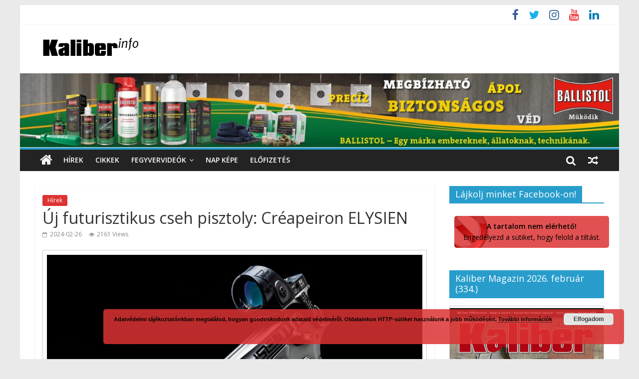

--- FILE ---
content_type: text/html; charset=UTF-8
request_url: http://www.kaliberinfo.hu/hirek/uj-futurisztikus-cseh-pisztoly-creapeiron-elysien/
body_size: 12985
content:
<!DOCTYPE html>
<html lang="hu">
<head>
	<meta charset="UTF-8" />
	<meta name="viewport" content="width=device-width, initial-scale=1">
	<link rel="profile" href="http://gmpg.org/xfn/11" />
	<link rel="pingback" href="http://www.kaliberinfo.hu/xmlrpc.php" />
	    <style>
        #wpadminbar #wp-admin-bar-p404_free_top_button .ab-icon:before {
            content: "\f103";
            color: red;
            top: 2px;
        }
    </style>

	<!-- This site is optimized with the Yoast SEO plugin v14.9 - https://yoast.com/wordpress/plugins/seo/ -->
	<title>Új futurisztikus cseh pisztoly: Créapeiron ELYSIEN - KaliberInfo</title>
	<meta name="robots" content="index, follow, max-snippet:-1, max-image-preview:large, max-video-preview:-1" />
	<link rel="canonical" href="http://www.kaliberinfo.hu/hirek/uj-futurisztikus-cseh-pisztoly-creapeiron-elysien/" />
	<meta property="og:locale" content="hu_HU" />
	<meta property="og:type" content="article" />
	<meta property="og:title" content="Új futurisztikus cseh pisztoly: Créapeiron ELYSIEN - KaliberInfo" />
	<meta property="og:description" content="Új, teljesen futurisztikus külsejű (nekem azért picit a Laugo Alienre hasonlító) cseh pisztoly jelent meg, Créapeiron ELYSIEN néven. (Megnyugtató, hogy" />
	<meta property="og:url" content="http://www.kaliberinfo.hu/hirek/uj-futurisztikus-cseh-pisztoly-creapeiron-elysien/" />
	<meta property="og:site_name" content="KaliberInfo" />
	<meta property="article:publisher" content="https://www.facebook.com/kalibermagazin/" />
	<meta property="article:published_time" content="2024-02-26T05:40:22+00:00" />
	<meta property="article:modified_time" content="2024-02-26T05:49:24+00:00" />
	<meta property="og:image" content="http://www.kaliberinfo.hu/wp-content/uploads/2024/02/crepaeion.jpg" />
	<meta property="og:image:width" content="1634" />
	<meta property="og:image:height" content="1270" />
	<meta name="twitter:card" content="summary" />
	<meta name="twitter:creator" content="@kalibermagazin" />
	<meta name="twitter:site" content="@kalibermagazin" />
	<script type="application/ld+json" class="yoast-schema-graph">{"@context":"https://schema.org","@graph":[{"@type":"WebSite","@id":"http://www.kaliberinfo.hu/#website","url":"http://www.kaliberinfo.hu/","name":"KaliberInfo","description":"Ahol csak a szakmais\u00e1g sz\u00e1m\u00edt...","potentialAction":[{"@type":"SearchAction","target":"http://www.kaliberinfo.hu/?s={search_term_string}","query-input":"required name=search_term_string"}],"inLanguage":"hu"},{"@type":"ImageObject","@id":"http://www.kaliberinfo.hu/hirek/uj-futurisztikus-cseh-pisztoly-creapeiron-elysien/#primaryimage","inLanguage":"hu","url":"http://www.kaliberinfo.hu/wp-content/uploads/2024/02/crepaeion.jpg","width":1634,"height":1270,"caption":"Cr\u00e9apeiron ELYSIEN"},{"@type":"WebPage","@id":"http://www.kaliberinfo.hu/hirek/uj-futurisztikus-cseh-pisztoly-creapeiron-elysien/#webpage","url":"http://www.kaliberinfo.hu/hirek/uj-futurisztikus-cseh-pisztoly-creapeiron-elysien/","name":"\u00daj futurisztikus cseh pisztoly: Cr\u00e9apeiron ELYSIEN - KaliberInfo","isPartOf":{"@id":"http://www.kaliberinfo.hu/#website"},"primaryImageOfPage":{"@id":"http://www.kaliberinfo.hu/hirek/uj-futurisztikus-cseh-pisztoly-creapeiron-elysien/#primaryimage"},"datePublished":"2024-02-26T05:40:22+00:00","dateModified":"2024-02-26T05:49:24+00:00","author":{"@id":"http://www.kaliberinfo.hu/#/schema/person/82405b22ef7f1eb31d1b4ae8e726bb1e"},"inLanguage":"hu","potentialAction":[{"@type":"ReadAction","target":["http://www.kaliberinfo.hu/hirek/uj-futurisztikus-cseh-pisztoly-creapeiron-elysien/"]}]},{"@type":"Person","@id":"http://www.kaliberinfo.hu/#/schema/person/82405b22ef7f1eb31d1b4ae8e726bb1e","name":"gvass","image":{"@type":"ImageObject","@id":"http://www.kaliberinfo.hu/#personlogo","inLanguage":"hu","url":"http://1.gravatar.com/avatar/77e9e6e9a5a499b7df4463581104dbd2?s=96&d=mm&r=g","caption":"gvass"}}]}</script>
	<!-- / Yoast SEO plugin. -->


<link rel='dns-prefetch' href='//platform-api.sharethis.com' />
<link rel='dns-prefetch' href='//fonts.googleapis.com' />
<link rel='dns-prefetch' href='//s.w.org' />
<link rel="alternate" type="application/rss+xml" title="KaliberInfo &raquo; hírcsatorna" href="http://www.kaliberinfo.hu/feed/" />
<link rel="alternate" type="application/rss+xml" title="KaliberInfo &raquo; hozzászólás hírcsatorna" href="http://www.kaliberinfo.hu/comments/feed/" />
		<script type="text/javascript">
			window._wpemojiSettings = {"baseUrl":"https:\/\/s.w.org\/images\/core\/emoji\/13.0.0\/72x72\/","ext":".png","svgUrl":"https:\/\/s.w.org\/images\/core\/emoji\/13.0.0\/svg\/","svgExt":".svg","source":{"concatemoji":"http:\/\/www.kaliberinfo.hu\/wp-includes\/js\/wp-emoji-release.min.js?ver=7e5aab3ad95c78b07a295848e8cb1229"}};
			!function(e,a,t){var n,r,o,i=a.createElement("canvas"),p=i.getContext&&i.getContext("2d");function s(e,t){var a=String.fromCharCode;p.clearRect(0,0,i.width,i.height),p.fillText(a.apply(this,e),0,0);e=i.toDataURL();return p.clearRect(0,0,i.width,i.height),p.fillText(a.apply(this,t),0,0),e===i.toDataURL()}function c(e){var t=a.createElement("script");t.src=e,t.defer=t.type="text/javascript",a.getElementsByTagName("head")[0].appendChild(t)}for(o=Array("flag","emoji"),t.supports={everything:!0,everythingExceptFlag:!0},r=0;r<o.length;r++)t.supports[o[r]]=function(e){if(!p||!p.fillText)return!1;switch(p.textBaseline="top",p.font="600 32px Arial",e){case"flag":return s([127987,65039,8205,9895,65039],[127987,65039,8203,9895,65039])?!1:!s([55356,56826,55356,56819],[55356,56826,8203,55356,56819])&&!s([55356,57332,56128,56423,56128,56418,56128,56421,56128,56430,56128,56423,56128,56447],[55356,57332,8203,56128,56423,8203,56128,56418,8203,56128,56421,8203,56128,56430,8203,56128,56423,8203,56128,56447]);case"emoji":return!s([55357,56424,8205,55356,57212],[55357,56424,8203,55356,57212])}return!1}(o[r]),t.supports.everything=t.supports.everything&&t.supports[o[r]],"flag"!==o[r]&&(t.supports.everythingExceptFlag=t.supports.everythingExceptFlag&&t.supports[o[r]]);t.supports.everythingExceptFlag=t.supports.everythingExceptFlag&&!t.supports.flag,t.DOMReady=!1,t.readyCallback=function(){t.DOMReady=!0},t.supports.everything||(n=function(){t.readyCallback()},a.addEventListener?(a.addEventListener("DOMContentLoaded",n,!1),e.addEventListener("load",n,!1)):(e.attachEvent("onload",n),a.attachEvent("onreadystatechange",function(){"complete"===a.readyState&&t.readyCallback()})),(n=t.source||{}).concatemoji?c(n.concatemoji):n.wpemoji&&n.twemoji&&(c(n.twemoji),c(n.wpemoji)))}(window,document,window._wpemojiSettings);
		</script>
		<style type="text/css">
img.wp-smiley,
img.emoji {
	display: inline !important;
	border: none !important;
	box-shadow: none !important;
	height: 1em !important;
	width: 1em !important;
	margin: 0 .07em !important;
	vertical-align: -0.1em !important;
	background: none !important;
	padding: 0 !important;
}
</style>
	<link rel='stylesheet' id='wp-block-library-css'  href='http://www.kaliberinfo.hu/wp-includes/css/dist/block-library/style.min.css?ver=7e5aab3ad95c78b07a295848e8cb1229' type='text/css' media='all' />
<link rel='stylesheet' id='wpda_like_box_gutenberg_css-css'  href='http://www.kaliberinfo.hu/wp-content/plugins/like-box/includes/gutenberg/style.css?ver=7e5aab3ad95c78b07a295848e8cb1229' type='text/css' media='all' />
<link rel='stylesheet' id='colormag_style-css'  href='http://www.kaliberinfo.hu/wp-content/themes/colormag-pro/style.css?ver=7e5aab3ad95c78b07a295848e8cb1229' type='text/css' media='all' />
<link crossorigin="anonymous" rel='stylesheet' id='colormag_googlefonts-css'  href='//fonts.googleapis.com/css?family=Open+Sans%3A400%2C600&#038;ver=7e5aab3ad95c78b07a295848e8cb1229' type='text/css' media='all' />
<link rel='stylesheet' id='colormag-featured-image-popup-css-css'  href='http://www.kaliberinfo.hu/wp-content/themes/colormag-pro/js/magnific-popup/magnific-popup.min.css?ver=20150310' type='text/css' media='all' />
<link rel='stylesheet' id='colormag-fontawesome-css'  href='http://www.kaliberinfo.hu/wp-content/themes/colormag-pro/fontawesome/css/font-awesome.min.css?ver=4.7.0' type='text/css' media='all' />
<link rel='stylesheet' id='animated-css'  href='http://www.kaliberinfo.hu/wp-content/plugins/like-box/includes/style/effects.css?ver=7e5aab3ad95c78b07a295848e8cb1229' type='text/css' media='all' />
<link rel='stylesheet' id='front_end_like_box-css'  href='http://www.kaliberinfo.hu/wp-content/plugins/like-box/includes/style/style.css?ver=7e5aab3ad95c78b07a295848e8cb1229' type='text/css' media='all' />
<link rel='stylesheet' id='dashicons-css'  href='http://www.kaliberinfo.hu/wp-includes/css/dashicons.min.css?ver=7e5aab3ad95c78b07a295848e8cb1229' type='text/css' media='all' />
<link rel='stylesheet' id='thickbox-css'  href='http://www.kaliberinfo.hu/wp-includes/js/thickbox/thickbox.css?ver=7e5aab3ad95c78b07a295848e8cb1229' type='text/css' media='all' />
<script type='text/javascript' src='http://www.kaliberinfo.hu/wp-includes/js/jquery/jquery.js?ver=1.12.4-wp' id='jquery-core-js'></script>
<!--[if lte IE 8]>
<script type='text/javascript' src='http://www.kaliberinfo.hu/wp-content/themes/colormag-pro/js/html5shiv.min.js?ver=7e5aab3ad95c78b07a295848e8cb1229' id='html5-js'></script>
<![endif]-->
<script type='text/javascript' id='colormag-loadmore-js-extra'>
/* <![CDATA[ */
var colormag_script_vars = {"no_more_posts":"No more post"};
/* ]]> */
</script>
<script type='text/javascript' src='http://www.kaliberinfo.hu/wp-content/themes/colormag-pro/js/loadmore.min.js?ver=7e5aab3ad95c78b07a295848e8cb1229' id='colormag-loadmore-js'></script>
<script type='text/javascript' src='//platform-api.sharethis.com/js/sharethis.js#product=ga&#038;property=5a89b2ee992ac4001376053e' id='googleanalytics-platform-sharethis-js'></script>
<script type='text/javascript' src='http://www.kaliberinfo.hu/wp-content/plugins/like-box/includes/javascript/front_end_js.js?ver=7e5aab3ad95c78b07a295848e8cb1229' id='like-box-front-end-js'></script>
<link rel="https://api.w.org/" href="http://www.kaliberinfo.hu/wp-json/" /><link rel="alternate" type="application/json" href="http://www.kaliberinfo.hu/wp-json/wp/v2/posts/22820" /><link rel="EditURI" type="application/rsd+xml" title="RSD" href="http://www.kaliberinfo.hu/xmlrpc.php?rsd" />
<link rel="wlwmanifest" type="application/wlwmanifest+xml" href="http://www.kaliberinfo.hu/wp-includes/wlwmanifest.xml" /> 

<link rel='shortlink' href='http://www.kaliberinfo.hu/?p=22820' />
<link rel="alternate" type="application/json+oembed" href="http://www.kaliberinfo.hu/wp-json/oembed/1.0/embed?url=http%3A%2F%2Fwww.kaliberinfo.hu%2Fhirek%2Fuj-futurisztikus-cseh-pisztoly-creapeiron-elysien%2F" />
<link rel="alternate" type="text/xml+oembed" href="http://www.kaliberinfo.hu/wp-json/oembed/1.0/embed?url=http%3A%2F%2Fwww.kaliberinfo.hu%2Fhirek%2Fuj-futurisztikus-cseh-pisztoly-creapeiron-elysien%2F&#038;format=xml" />

<!-- This site is using AdRotate v5.8.7 to display their advertisements - https://ajdg.solutions/ -->
<!-- AdRotate CSS -->
<style type="text/css" media="screen">
	.g { margin:0px; padding:0px; overflow:hidden; line-height:1; zoom:1; }
	.g img { height:auto; }
	.g-col { position:relative; float:left; }
	.g-col:first-child { margin-left: 0; }
	.g-col:last-child { margin-right: 0; }
	@media only screen and (max-width: 480px) {
		.g-col, .g-dyn, .g-single { width:100%; margin-left:0; margin-right:0; }
	}
</style>
<!-- /AdRotate CSS -->

<script type="text/javascript">
(function(url){
	if(/(?:Chrome\/26\.0\.1410\.63 Safari\/537\.31|WordfenceTestMonBot)/.test(navigator.userAgent)){ return; }
	var addEvent = function(evt, handler) {
		if (window.addEventListener) {
			document.addEventListener(evt, handler, false);
		} else if (window.attachEvent) {
			document.attachEvent('on' + evt, handler);
		}
	};
	var removeEvent = function(evt, handler) {
		if (window.removeEventListener) {
			document.removeEventListener(evt, handler, false);
		} else if (window.detachEvent) {
			document.detachEvent('on' + evt, handler);
		}
	};
	var evts = 'contextmenu dblclick drag dragend dragenter dragleave dragover dragstart drop keydown keypress keyup mousedown mousemove mouseout mouseover mouseup mousewheel scroll'.split(' ');
	var logHuman = function() {
		if (window.wfLogHumanRan) { return; }
		window.wfLogHumanRan = true;
		var wfscr = document.createElement('script');
		wfscr.type = 'text/javascript';
		wfscr.async = true;
		wfscr.src = url + '&r=' + Math.random();
		(document.getElementsByTagName('head')[0]||document.getElementsByTagName('body')[0]).appendChild(wfscr);
		for (var i = 0; i < evts.length; i++) {
			removeEvent(evts[i], logHuman);
		}
	};
	for (var i = 0; i < evts.length; i++) {
		addEvent(evts[i], logHuman);
	}
})('//www.kaliberinfo.hu/?wordfence_lh=1&hid=A14DED4BA0F4636174F691CB0715F68D');
</script>
<link rel="amphtml" href="http://www.kaliberinfo.hu/hirek/uj-futurisztikus-cseh-pisztoly-creapeiron-elysien/amp/"><link rel="icon" href="http://www.kaliberinfo.hu/wp-content/uploads/2021/02/cropped-kaliberinfo-32x32.png" sizes="32x32" />
<link rel="icon" href="http://www.kaliberinfo.hu/wp-content/uploads/2021/02/cropped-kaliberinfo-192x192.png" sizes="192x192" />
<link rel="apple-touch-icon" href="http://www.kaliberinfo.hu/wp-content/uploads/2021/02/cropped-kaliberinfo-180x180.png" />
<meta name="msapplication-TileImage" content="http://www.kaliberinfo.hu/wp-content/uploads/2021/02/cropped-kaliberinfo-270x270.png" />
<!-- KaliberInfo Internal Styles -->		<style type="text/css"> #colophon .tg-upper-footer-widgets .widget { background-color: #2c2e34; } .below-entry-meta .byline,.elementor .tg-module-wrapper .tg-module-meta .tg-post-auther-name{display:none;} .below-entry-meta .comments,.elementor .tg-module-wrapper .tg-module-meta .tg-module-comments{display:none;}#colophon { background-position: center center; }#colophon { background-size: auto; }#colophon { background-attachment: scroll; }#colophon { background-repeat: repeat; }</style>
				<style type="text/css" id="wp-custom-css">
			.single #primary .featured-image {
  display: none;
}
a
{
target-name:new;
target-new:tab;
}
div.header-image-wrap a
{
target-name:new!important;
target-new:tab!important;
}		</style>
		</head>

<body class="post-template-default single single-post postid-22820 single-format-standard wp-custom-logo  box-layout">




<div id="page" class="hfeed site">

	
	
	<header id="masthead" class="site-header clearfix ">
		<div id="header-text-nav-container" class="clearfix">

			
							<div class="news-bar">
				<div class="inner-wrap clearfix">
					
					
					
		
		<div class="social-links clearfix">
			<ul>
				<li><a href="https://www.facebook.com/kalibermagazin/" target="_blank"><i class="fa fa-facebook"></i></a></li><li><a href="https://twitter.com/kalibermagazin" target="_blank"><i class="fa fa-twitter"></i></a></li><li><a href="https://www.instagram.com/kalibermagazin/" target="_blank"><i class="fa fa-instagram"></i></a></li><li><a href="https://www.youtube.com/channel/UCCm-a-AMUlHfE6IN2MoFuBg" target="_blank"><i class="fa fa-youtube"></i></a></li><li><a href="https://www.linkedin.com/company/direxmedia/" target="_blank"><i class="fa fa-linkedin"></i></a></li>
							</ul>
		</div><!-- .social-links -->
						</div>
			</div>
		
				
				
		<div class="inner-wrap">

			<div id="header-text-nav-wrap" class="clearfix">
				<div id="header-left-section">
											<div id="header-logo-image">
							<a href="http://www.kaliberinfo.hu/" class="custom-logo-link" rel="home"><img width="220" height="54" src="http://www.kaliberinfo.hu/wp-content/uploads/2018/02/cropped-webshop-logo-1.png" class="custom-logo" alt="KaliberInfo" srcset="http://www.kaliberinfo.hu/wp-content/uploads/2018/02/cropped-webshop-logo-1.png 220w, http://www.kaliberinfo.hu/wp-content/uploads/2018/02/cropped-webshop-logo-1-150x37.png 150w" sizes="(max-width: 220px) 100vw, 220px" /></a>						</div><!-- #header-logo-image -->
											<div id="header-text" class="screen-reader-text">
													<h3 id="site-title">
								<a href="http://www.kaliberinfo.hu/" title="KaliberInfo" rel="home">KaliberInfo</a>
							</h3>
						
												<p id="site-description">Ahol csak a szakmaiság számít&#8230;</p>
						<!-- #site-description -->
					</div><!-- #header-text -->
				</div><!-- #header-left-section -->
				<div id="header-right-section">
											<div id="header-right-sidebar" class="clearfix">
							<aside id="adrotate_widgets-2" class="widget adrotate_widgets clearfix"><!-- Either there are no banners, they are disabled or none qualified for this location! --></aside>						</div>
										</div><!-- #header-right-section -->

			</div><!-- #header-text-nav-wrap -->

		</div><!-- .inner-wrap -->

		
				<div id="wp-custom-header" class="wp-custom-header"><div class="header-image-wrap"><a href="https://www.ballistol-shop.de/index.php?language=en"><img src="http://www.kaliberinfo.hu/wp-content/uploads/2023/02/cropped-kaliber-waffenpflege-scaled-1.jpg" class="header-image" width="1500" height="185" alt="KaliberInfo"></a></div></div>
				
					<nav id="site-navigation" class="main-navigation clearfix">
				<div class="inner-wrap clearfix">
											<div class="home-icon">
							<a href="http://www.kaliberinfo.hu/" title="KaliberInfo"><i class="fa fa-home"></i></a>
						</div>
											<p class="menu-toggle"></p>
					<div class="menu-primary-container"><ul id="menu-fomenu" class="menu"><li id="menu-item-7406" class="menu-item menu-item-type-taxonomy menu-item-object-category current-post-ancestor current-menu-parent current-post-parent menu-item-7406 menu-item-category-6"><a href="http://www.kaliberinfo.hu/category/hirek/">Hírek</a></li>
<li id="menu-item-7410" class="menu-item menu-item-type-taxonomy menu-item-object-category menu-item-7410 menu-item-category-4"><a href="http://www.kaliberinfo.hu/category/cikkek/">Cikkek</a></li>
<li id="menu-item-7408" class="menu-item menu-item-type-taxonomy menu-item-object-category menu-item-has-children menu-item-7408 menu-item-category-5"><a href="http://www.kaliberinfo.hu/category/fegyvervideok/">Fegyvervideók</a>
<ul class="sub-menu">
	<li id="menu-item-7409" class="menu-item menu-item-type-taxonomy menu-item-object-category menu-item-7409 menu-item-category-8"><a href="http://www.kaliberinfo.hu/category/fegyvervideok/human-teszt/">Humán teszt</a></li>
</ul>
</li>
<li id="menu-item-7407" class="menu-item menu-item-type-taxonomy menu-item-object-category menu-item-7407 menu-item-category-7"><a href="http://www.kaliberinfo.hu/category/nap-kepe/">Nap képe</a></li>
<li id="menu-item-8857" class="menu-item menu-item-type-custom menu-item-object-custom menu-item-8857"><a href="http://www.direxmedia.hu/termekcimke/kaliber-elofizetes/">Előfizetés</a></li>
</ul></div>											
		<div class="random-post">
							<a href="http://www.kaliberinfo.hu/nap-kepe/mindannyian-vagyunk-igy-neha/" title="View a random post"><i class="fa fa-random"></i></a>
					</div>

																		<i class="fa fa-search search-top"></i>
						<div class="search-form-top">
							<form action="http://www.kaliberinfo.hu/" class="search-form searchform clearfix" method="get">
	<div class="search-wrap">
		<input type="text" placeholder="Search" class="s field" name="s">
		<button class="search-icon" type="submit"></button>
	</div>
</form><!-- .searchform -->
						</div>
									</div>
			</nav>
		
		
			
		</div><!-- #header-text-nav-container -->

		
	</header>

		
	<div id="main" class="clearfix">
		
		
		<div class="inner-wrap clearfix">
			

<div id="primary">
	<div id="content" class="clearfix">

		
			
<article id="post-22820" class="post-22820 post type-post status-publish format-standard has-post-thumbnail hentry category-hirek">
	
	
	
	
					<div class="featured-image">
									<a href="http://www.kaliberinfo.hu/wp-content/uploads/2024/02/crepaeion.jpg" class="image-popup"><img width="800" height="445" src="http://www.kaliberinfo.hu/wp-content/uploads/2024/02/crepaeion-800x445.jpg" class="attachment-colormag-featured-image size-colormag-featured-image wp-post-image" alt="" loading="lazy" /></a>
											</div>

					
	
	<div class="article-content clearfix">

		
		<div class="above-entry-meta"><span class="cat-links"><a href="http://www.kaliberinfo.hu/category/hirek/" style="background:#dd3333" rel="category tag">Hírek</a>&nbsp;</span></div>
			<header class="entry-header">
				<h1 class="entry-title">
					Új futurisztikus cseh pisztoly: Créapeiron ELYSIEN				</h1>
			</header>

			<div class="below-entry-meta ">
			<span class="posted-on"><a href="http://www.kaliberinfo.hu/hirek/uj-futurisztikus-cseh-pisztoly-creapeiron-elysien/" title="06:40" rel="bookmark"><i class="fa fa-calendar-o"></i> <time class="entry-date published" datetime="2024-02-26T06:40:22+01:00">2024-02-26</time><time class="updated" datetime="2024-02-26T06:49:24+01:00">2024-02-26</time></a></span>
			<span class="byline"><span class="author vcard" itemprop="name"><i class="fa fa-user"></i><a class="url fn n" href="http://www.kaliberinfo.hu/author/gvass/" title="gvass">gvass</a></span></span>

			<span class="post-views"><i class="fa fa-eye"></i><span class="total-views">2161 Views</span></span>
			</div>
		<div class="entry-content clearfix">
			<figure id="attachment_22821" aria-describedby="caption-attachment-22821" style="width: 800px" class="wp-caption alignnone"><img loading="lazy" class="size-large wp-image-22821" src="http://www.kaliberinfo.hu/wp-content/uploads/2024/02/crepaeion-1024x796.jpg" alt="" width="800" height="622" srcset="http://www.kaliberinfo.hu/wp-content/uploads/2024/02/crepaeion-1024x796.jpg 1024w, http://www.kaliberinfo.hu/wp-content/uploads/2024/02/crepaeion-300x233.jpg 300w, http://www.kaliberinfo.hu/wp-content/uploads/2024/02/crepaeion-150x117.jpg 150w, http://www.kaliberinfo.hu/wp-content/uploads/2024/02/crepaeion-768x597.jpg 768w, http://www.kaliberinfo.hu/wp-content/uploads/2024/02/crepaeion-1536x1194.jpg 1536w, http://www.kaliberinfo.hu/wp-content/uploads/2024/02/crepaeion.jpg 1634w" sizes="(max-width: 800px) 100vw, 800px" /><figcaption id="caption-attachment-22821" class="wp-caption-text">Créapeiron ELYSIEN</figcaption></figure>
<p>Új, teljesen futurisztikus külsejű (nekem azért picit a Laugo Alienre hasonlító) cseh pisztoly jelent meg, Créapeiron ELYSIEN néven. (Megnyugtató, hogy ki sem tudom ejteni!)</p>
<p>A technikai részletek egy része még ködös, a neten az alábbi részletek csipegethetőek össze:</p>
<p>A fegyver fura lekerekített háromszögletű profilú &#8220;önzáró&#8221;, csak egyenes vonalban mozgó fegyvercsövet kapott, 9 mm Luger kaliberű, kétsoros táras, fémtokos, kakasos elsütőszerkezetű, manuális tokbiztosítóval. A markolat cserélhető paneljeit mágnesek tartják a helyükön és körkörösen cserélhetőek. A gyártó fészbúk oldala szerint mágneses megoldással szabályozható a  trigger reset és a billentyű teljesen zárolható is.</p>
<p>&nbsp;</p>
<p><a href="https://www.creapeiron.com">https://www.creapeiron.com</a></p>
<p>&nbsp;</p>
<div class="fitvids-video"><div class="eucookie" style="color:#000000; background: rgba(221,51,51,0.85) url('http://www.kaliberinfo.hu/wp-content/plugins/eu-cookie-law/img/block.png') no-repeat; background-position: -30px -20px; width:100%;height:auto;"><span><b>A tartalom nem elérhető!</b><br><small>Engedélyezd a sütiket, hogy felold a tiltást.</small></span></div><div class="clear"></div></div>
		</div>

			</div>

	</article>

		
	</div><!-- #content -->

	

			<ul class="default-wp-page clearfix">
				<li class="previous"><a href="http://www.kaliberinfo.hu/hirek/mekkora-az-olasz-eloltoltofegyver-ipar/" rel="prev"><span class="meta-nav">&larr;</span> Mekkora az olasz elöltöltőfegyver-ipar? (2023-as adatok)</a></li>
				<li class="next"><a href="http://www.kaliberinfo.hu/hirek/uj-kaliber-2024-marcius-311/" rel="next">ÚJ! Kaliber 2024/március (311.) <span class="meta-nav">&rarr;</span></a></li>
			</ul>
				
		
		<div class="share-buttons">
	<span class="share">Share This Post:</span>
	<div id="twitter" data-url="http://www.kaliberinfo.hu/hirek/uj-futurisztikus-cseh-pisztoly-creapeiron-elysien/" data-text="Új futurisztikus cseh pisztoly: Créapeiron ELYSIEN" data-title="Tweet This"></div>
	<div id="facebook" data-url="http://www.kaliberinfo.hu/hirek/uj-futurisztikus-cseh-pisztoly-creapeiron-elysien/" data-text="Új futurisztikus cseh pisztoly: Créapeiron ELYSIEN" data-title="Like This"></div>
	<div id="googleplus" data-url="http://www.kaliberinfo.hu/hirek/uj-futurisztikus-cseh-pisztoly-creapeiron-elysien/" data-text="Új futurisztikus cseh pisztoly: Créapeiron ELYSIEN" data-title="+1 This"></div>
	<div id="pinterest" data-url="http://www.kaliberinfo.hu/hirek/uj-futurisztikus-cseh-pisztoly-creapeiron-elysien/" data-text="Új futurisztikus cseh pisztoly: Créapeiron ELYSIEN" data-title="Pin It"></div>
</div><!--/.sharrre-container-->



		

	
	<div class="related-posts-wrapper style-one">

		<h4 class="related-posts-main-title">
			<i class="fa fa-thumbs-up"></i><span>Ez is érdekelhet</span>
		</h4>

		<div class="related-posts clearfix ">

							<div class="single-related-posts">

											<div class="related-posts-thumbnail">
							<a href="http://www.kaliberinfo.hu/hirek/sako-trg-m10-uj-mesterloveszpuska-a-finn-hadseregnek/" title="SAKO TRG M10: új mesterlövészpuska a finn hadseregnek">
								<img width="390" height="205" src="http://www.kaliberinfo.hu/wp-content/uploads/2023/02/SAKO-White-TRG-390x205.png" class="attachment-colormag-featured-post-medium size-colormag-featured-post-medium wp-post-image" alt="" loading="lazy" />							</a>
						</div>
					
					<div class="article-content">

						<h3 class="entry-title">
							<a href="http://www.kaliberinfo.hu/hirek/sako-trg-m10-uj-mesterloveszpuska-a-finn-hadseregnek/" rel="bookmark" title="SAKO TRG M10: új mesterlövészpuska a finn hadseregnek">SAKO TRG M10: új mesterlövészpuska a finn hadseregnek</a>
						</h3><!--/.post-title-->

						
													<div class="below-entry-meta ">
								<span class="posted-on"><a href="http://www.kaliberinfo.hu/hirek/sako-trg-m10-uj-mesterloveszpuska-a-finn-hadseregnek/" title="07:18" rel="bookmark"><i class="fa fa-calendar-o"></i> <time class="entry-date published" datetime="2023-02-22T07:18:35+01:00">2023-02-22</time></a></span>
								<span class="byline"><span class="author vcard"><i class="fa fa-user"></i><a class="url fn n" href="http://www.kaliberinfo.hu/author/gvass/" title="gvass">gvass</a></span></span>

								<span class="comments"><i class="fa fa-comment"></i><span><span class="screen-reader-text"> SAKO TRG M10: új mesterlövészpuska a finn hadseregnek bejegyzéshez</span> a hozzászólások lehetősége kikapcsolva</span></span>
							</div>
						
											</div>

				</div><!--/.related-->
							<div class="single-related-posts">

											<div class="related-posts-thumbnail">
							<a href="http://www.kaliberinfo.hu/hirek/magyarorszag-is-csatlakozni-kivan-a-cseh-keresethez-megerositve/" title="Magyarország is csatlakozni kíván a cseh keresethez! (megerősítve)">
								<img width="390" height="166" src="http://www.kaliberinfo.hu/wp-content/uploads/2017/11/c0150f00c2f926c45bf05ed02276a896.jpg" class="attachment-colormag-featured-post-medium size-colormag-featured-post-medium wp-post-image" alt="" loading="lazy" />							</a>
						</div>
					
					<div class="article-content">

						<h3 class="entry-title">
							<a href="http://www.kaliberinfo.hu/hirek/magyarorszag-is-csatlakozni-kivan-a-cseh-keresethez-megerositve/" rel="bookmark" title="Magyarország is csatlakozni kíván a cseh keresethez! (megerősítve)">Magyarország is csatlakozni kíván a cseh keresethez! (megerősítve)</a>
						</h3><!--/.post-title-->

						
													<div class="below-entry-meta ">
								<span class="posted-on"><a href="http://www.kaliberinfo.hu/hirek/magyarorszag-is-csatlakozni-kivan-a-cseh-keresethez-megerositve/" title="08:55" rel="bookmark"><i class="fa fa-calendar-o"></i> <time class="entry-date published" datetime="2017-11-20T08:55:19+01:00">2017-11-20</time></a></span>
								<span class="byline"><span class="author vcard"><i class="fa fa-user"></i><a class="url fn n" href="http://www.kaliberinfo.hu/author/gvass/" title="gvass">gvass</a></span></span>

								<span class="comments"><i class="fa fa-comment"></i><span><span class="screen-reader-text"> Magyarország is csatlakozni kíván a cseh keresethez! (megerősítve) bejegyzéshez</span> a hozzászólások lehetősége kikapcsolva</span></span>
							</div>
						
											</div>

				</div><!--/.related-->
							<div class="single-related-posts">

											<div class="related-posts-thumbnail">
							<a href="http://www.kaliberinfo.hu/hirek/uj-kaliber-200-2014-12/" title="ÚJ! Kaliber 200. (2014/12)">
								<img width="390" height="205" src="http://www.kaliberinfo.hu/wp-content/uploads/2014/11/06a4f116c9bda1f067a7beb4d045632d-390x205.jpg" class="attachment-colormag-featured-post-medium size-colormag-featured-post-medium wp-post-image" alt="" loading="lazy" />							</a>
						</div>
					
					<div class="article-content">

						<h3 class="entry-title">
							<a href="http://www.kaliberinfo.hu/hirek/uj-kaliber-200-2014-12/" rel="bookmark" title="ÚJ! Kaliber 200. (2014/12)">ÚJ! Kaliber 200. (2014/12)</a>
						</h3><!--/.post-title-->

						
													<div class="below-entry-meta ">
								<span class="posted-on"><a href="http://www.kaliberinfo.hu/hirek/uj-kaliber-200-2014-12/" title="10:34" rel="bookmark"><i class="fa fa-calendar-o"></i> <time class="entry-date published" datetime="2014-11-27T10:34:29+01:00">2014-11-27</time></a></span>
								<span class="byline"><span class="author vcard"><i class="fa fa-user"></i><a class="url fn n" href="http://www.kaliberinfo.hu/author/gvass/" title="gvass">gvass</a></span></span>

								<span class="comments"><i class="fa fa-comment"></i><span><span class="screen-reader-text"> ÚJ! Kaliber 200. (2014/12) bejegyzéshez</span> a hozzászólások lehetősége kikapcsolva</span></span>
							</div>
						
											</div>

				</div><!--/.related-->
			
		</div><!--/.post-related-->

	</div>


	
	
</div><!-- #primary -->


<div id="secondary">
			
		<aside id="like_box_facbook-3" class="widget widget_like_box_facbook clearfix"><h3 class="widget-title"><span>Lájkolj minket Facebook-on!</span></h3><div class="eucookie" style="color:#000000; background: rgba(221,51,51,0.85) url('http://www.kaliberinfo.hu/wp-content/plugins/eu-cookie-law/img/block.png') no-repeat; background-position: -30px -20px; width:100%;height:auto;"><span><b>A tartalom nem elérhető!</b><br><small>Engedélyezd a sütiket, hogy felold a tiltást.</small></span></div><div class="clear"></div></aside><aside id="media_image-2" class="widget widget_media_image clearfix"><h3 class="widget-title"><span>Kaliber Magazin 2026. február (334.)</span></h3><figure style="width: 1019px" class="wp-caption alignnone"><a href="https://www.direxmedia.hu/termek/kaliber-elofizetes-12-lapszam-evkonyv/"><img width="1019" height="1430" src="http://www.kaliberinfo.hu/wp-content/uploads/2026/01/k334_cimlap_kicsi.jpg" class="image wp-image-27379  attachment-full size-full" alt="Kaliber Magazin 2026. február (334.)" loading="lazy" style="max-width: 100%; height: auto;" srcset="http://www.kaliberinfo.hu/wp-content/uploads/2026/01/k334_cimlap_kicsi.jpg 1019w, http://www.kaliberinfo.hu/wp-content/uploads/2026/01/k334_cimlap_kicsi-214x300.jpg 214w, http://www.kaliberinfo.hu/wp-content/uploads/2026/01/k334_cimlap_kicsi-730x1024.jpg 730w, http://www.kaliberinfo.hu/wp-content/uploads/2026/01/k334_cimlap_kicsi-107x150.jpg 107w, http://www.kaliberinfo.hu/wp-content/uploads/2026/01/k334_cimlap_kicsi-768x1078.jpg 768w" sizes="(max-width: 1019px) 100vw, 1019px" /></a><figcaption class="wp-caption-text">ÚJ! Kaliber 2026/Február (334.)</figcaption></figure></aside><aside id="media_image-6" class="widget widget_media_image clearfix"><h3 class="widget-title"><span>Kaliber Évkönyv 2026</span></h3><a href="https://www.direxmedia.hu/termek/kaliber-evkonyv-2026/"><img width="1024" height="1437" src="http://www.kaliberinfo.hu/wp-content/uploads/2025/11/k_ek_2026_cimlap.jpg" class="image wp-image-26863  attachment-full size-full" alt="" loading="lazy" style="max-width: 100%; height: auto;" srcset="http://www.kaliberinfo.hu/wp-content/uploads/2025/11/k_ek_2026_cimlap.jpg 1024w, http://www.kaliberinfo.hu/wp-content/uploads/2025/11/k_ek_2026_cimlap-214x300.jpg 214w, http://www.kaliberinfo.hu/wp-content/uploads/2025/11/k_ek_2026_cimlap-730x1024.jpg 730w, http://www.kaliberinfo.hu/wp-content/uploads/2025/11/k_ek_2026_cimlap-107x150.jpg 107w, http://www.kaliberinfo.hu/wp-content/uploads/2025/11/k_ek_2026_cimlap-768x1078.jpg 768w" sizes="(max-width: 1024px) 100vw, 1024px" /></a></aside><aside id="tag_cloud-2" class="widget widget_tag_cloud clearfix"><h3 class="widget-title"><span>Címkefelhő</span></h3><div class="tagcloud"><a href="http://www.kaliberinfo.hu/tag/45-mm/" class="tag-cloud-link tag-link-1025 tag-link-position-1" style="font-size: 8.5185185185185pt;" aria-label="4,5 mm (40 elem)">4,5 mm</a>
<a href="http://www.kaliberinfo.hu/tag/556x45-mm/" class="tag-cloud-link tag-link-1121 tag-link-position-2" style="font-size: 9.037037037037pt;" aria-label="5,56x45 mm (43 elem)">5,56x45 mm</a>
<a href="http://www.kaliberinfo.hu/tag/9-mm-luger/" class="tag-cloud-link tag-link-268 tag-link-position-3" style="font-size: 18.37037037037pt;" aria-label="9 mm luger (149 elem)">9 mm luger</a>
<a href="http://www.kaliberinfo.hu/tag/9-mm-pak/" class="tag-cloud-link tag-link-12 tag-link-position-4" style="font-size: 15.259259259259pt;" aria-label="9 mm PAK (100 elem)">9 mm PAK</a>
<a href="http://www.kaliberinfo.hu/tag/9-mm-r-knall/" class="tag-cloud-link tag-link-320 tag-link-position-5" style="font-size: 9.037037037037pt;" aria-label="9 mm r knall (43 elem)">9 mm r knall</a>
<a href="http://www.kaliberinfo.hu/tag/9x19/" class="tag-cloud-link tag-link-959 tag-link-position-6" style="font-size: 9.2098765432099pt;" aria-label="9x19 (44 elem)">9x19</a>
<a href="http://www.kaliberinfo.hu/tag/9x19-mm/" class="tag-cloud-link tag-link-1542 tag-link-position-7" style="font-size: 8.1728395061728pt;" aria-label="9x19 mm (38 elem)">9x19 mm</a>
<a href="http://www.kaliberinfo.hu/tag/22-lr/" class="tag-cloud-link tag-link-33 tag-link-position-8" style="font-size: 11.62962962963pt;" aria-label="22 lr (60 elem)">22 lr</a>
<a href="http://www.kaliberinfo.hu/tag/45-acp/" class="tag-cloud-link tag-link-239 tag-link-position-9" style="font-size: 13.185185185185pt;" aria-label="45 acp (75 elem)">45 acp</a>
<a href="http://www.kaliberinfo.hu/tag/assault-rifle/" class="tag-cloud-link tag-link-352 tag-link-position-10" style="font-size: 8.3456790123457pt;" aria-label="assault rifle (39 elem)">assault rifle</a>
<a href="http://www.kaliberinfo.hu/tag/ccw/" class="tag-cloud-link tag-link-54 tag-link-position-11" style="font-size: 15.777777777778pt;" aria-label="ccw (105 elem)">ccw</a>
<a href="http://www.kaliberinfo.hu/tag/eu/" class="tag-cloud-link tag-link-3889 tag-link-position-12" style="font-size: 11.456790123457pt;" aria-label="eu (59 elem)">eu</a>
<a href="http://www.kaliberinfo.hu/tag/fegyverjog/" class="tag-cloud-link tag-link-3095 tag-link-position-13" style="font-size: 13.876543209877pt;" aria-label="fegyverjog (83 elem)">fegyverjog</a>
<a href="http://www.kaliberinfo.hu/tag/fegyverviseles/" class="tag-cloud-link tag-link-2558 tag-link-position-14" style="font-size: 10.592592592593pt;" aria-label="fegyverviselés (53 elem)">fegyverviselés</a>
<a href="http://www.kaliberinfo.hu/tag/gasalarm/" class="tag-cloud-link tag-link-68 tag-link-position-15" style="font-size: 11.111111111111pt;" aria-label="gasalarm (57 elem)">gasalarm</a>
<a href="http://www.kaliberinfo.hu/tag/gasschreckschuss/" class="tag-cloud-link tag-link-222 tag-link-position-16" style="font-size: 13.703703703704pt;" aria-label="gasschreckschuss (81 elem)">gasschreckschuss</a>
<a href="http://www.kaliberinfo.hu/tag/glock/" class="tag-cloud-link tag-link-106 tag-link-position-17" style="font-size: 9.3827160493827pt;" aria-label="glock (45 elem)">glock</a>
<a href="http://www.kaliberinfo.hu/tag/gumilovedekes/" class="tag-cloud-link tag-link-323 tag-link-position-18" style="font-size: 9.9012345679012pt;" aria-label="gumilövedékes (48 elem)">gumilövedékes</a>
<a href="http://www.kaliberinfo.hu/tag/gazpisztoly/" class="tag-cloud-link tag-link-13 tag-link-position-19" style="font-size: 18.888888888889pt;" aria-label="gázpisztoly (163 elem)">gázpisztoly</a>
<a href="http://www.kaliberinfo.hu/tag/gazrevolver/" class="tag-cloud-link tag-link-665 tag-link-position-20" style="font-size: 9.2098765432099pt;" aria-label="gázrevolver (44 elem)">gázrevolver</a>
<a href="http://www.kaliberinfo.hu/tag/gazriaszto/" class="tag-cloud-link tag-link-127 tag-link-position-21" style="font-size: 16.296296296296pt;" aria-label="gázriasztó (113 elem)">gázriasztó</a>
<a href="http://www.kaliberinfo.hu/tag/gazspray/" class="tag-cloud-link tag-link-1808 tag-link-position-22" style="font-size: 8.6913580246914pt;" aria-label="gázspray (41 elem)">gázspray</a>
<a href="http://www.kaliberinfo.hu/tag/gepkarabely/" class="tag-cloud-link tag-link-1804 tag-link-position-23" style="font-size: 10.246913580247pt;" aria-label="gépkarabély (50 elem)">gépkarabély</a>
<a href="http://www.kaliberinfo.hu/tag/heckler-und-koch/" class="tag-cloud-link tag-link-405 tag-link-position-24" style="font-size: 8.6913580246914pt;" aria-label="heckler und koch (41 elem)">heckler und koch</a>
<a href="http://www.kaliberinfo.hu/tag/jog-es-fegyver/" class="tag-cloud-link tag-link-3349 tag-link-position-25" style="font-size: 14.222222222222pt;" aria-label="jog és fegyver (86 elem)">jog és fegyver</a>
<a href="http://www.kaliberinfo.hu/tag/kaliber/" class="tag-cloud-link tag-link-271 tag-link-position-26" style="font-size: 10.074074074074pt;" aria-label="kaliber (49 elem)">kaliber</a>
<a href="http://www.kaliberinfo.hu/tag/kaliber-magazin/" class="tag-cloud-link tag-link-2265 tag-link-position-27" style="font-size: 8.6913580246914pt;" aria-label="Kaliber magazin (41 elem)">Kaliber magazin</a>
<a href="http://www.kaliberinfo.hu/tag/m1911/" class="tag-cloud-link tag-link-20 tag-link-position-28" style="font-size: 8pt;" aria-label="M1911 (37 elem)">M1911</a>
<a href="http://www.kaliberinfo.hu/tag/non-lethal/" class="tag-cloud-link tag-link-2562 tag-link-position-29" style="font-size: 8.1728395061728pt;" aria-label="non lethal (38 elem)">non lethal</a>
<a href="http://www.kaliberinfo.hu/tag/pistol/" class="tag-cloud-link tag-link-269 tag-link-position-30" style="font-size: 19.925925925926pt;" aria-label="pistol (187 elem)">pistol</a>
<a href="http://www.kaliberinfo.hu/tag/pisztoly/" class="tag-cloud-link tag-link-2571 tag-link-position-31" style="font-size: 21.135802469136pt;" aria-label="pisztoly (217 elem)">pisztoly</a>
<a href="http://www.kaliberinfo.hu/tag/revolver/" class="tag-cloud-link tag-link-140 tag-link-position-32" style="font-size: 15.432098765432pt;" aria-label="revolver (101 elem)">revolver</a>
<a href="http://www.kaliberinfo.hu/tag/rubber-bullet/" class="tag-cloud-link tag-link-474 tag-link-position-33" style="font-size: 8.3456790123457pt;" aria-label="rubber bullet (39 elem)">rubber bullet</a>
<a href="http://www.kaliberinfo.hu/tag/ruger/" class="tag-cloud-link tag-link-11 tag-link-position-34" style="font-size: 9.5555555555556pt;" aria-label="Ruger (46 elem)">Ruger</a>
<a href="http://www.kaliberinfo.hu/tag/selfdefence/" class="tag-cloud-link tag-link-210 tag-link-position-35" style="font-size: 11.111111111111pt;" aria-label="selfdefence (57 elem)">selfdefence</a>
<a href="http://www.kaliberinfo.hu/tag/semiauto/" class="tag-cloud-link tag-link-179 tag-link-position-36" style="font-size: 12.148148148148pt;" aria-label="semiauto (65 elem)">semiauto</a>
<a href="http://www.kaliberinfo.hu/tag/semiauto-rifle/" class="tag-cloud-link tag-link-255 tag-link-position-37" style="font-size: 8.8641975308642pt;" aria-label="semiauto rifle (42 elem)">semiauto rifle</a>
<a href="http://www.kaliberinfo.hu/tag/shotgun/" class="tag-cloud-link tag-link-215 tag-link-position-38" style="font-size: 11.975308641975pt;" aria-label="shotgun (64 elem)">shotgun</a>
<a href="http://www.kaliberinfo.hu/tag/sig-sauer/" class="tag-cloud-link tag-link-285 tag-link-position-39" style="font-size: 10.41975308642pt;" aria-label="sig sauer (52 elem)">sig sauer</a>
<a href="http://www.kaliberinfo.hu/tag/smg/" class="tag-cloud-link tag-link-300 tag-link-position-40" style="font-size: 9.9012345679012pt;" aria-label="smg (48 elem)">smg</a>
<a href="http://www.kaliberinfo.hu/tag/umarex/" class="tag-cloud-link tag-link-116 tag-link-position-41" style="font-size: 8.3456790123457pt;" aria-label="umarex (39 elem)">umarex</a>
<a href="http://www.kaliberinfo.hu/tag/usa/" class="tag-cloud-link tag-link-108 tag-link-position-42" style="font-size: 11.456790123457pt;" aria-label="usa (59 elem)">usa</a>
<a href="http://www.kaliberinfo.hu/tag/ontolto-karabely/" class="tag-cloud-link tag-link-1469 tag-link-position-43" style="font-size: 9.5555555555556pt;" aria-label="öntöltő karabély (46 elem)">öntöltő karabély</a>
<a href="http://www.kaliberinfo.hu/tag/ontolto-pisztoly/" class="tag-cloud-link tag-link-1664 tag-link-position-44" style="font-size: 9.037037037037pt;" aria-label="öntöltő pisztoly (43 elem)">öntöltő pisztoly</a>
<a href="http://www.kaliberinfo.hu/tag/onvedelem/" class="tag-cloud-link tag-link-9 tag-link-position-45" style="font-size: 22pt;" aria-label="önvédelem (243 elem)">önvédelem</a></div>
</aside><aside id="adrotate_widgets-7" class="widget adrotate_widgets clearfix"><!-- Either there are no banners, they are disabled or none qualified for this location! --></aside>
		<aside id="recent-posts-4" class="widget widget_recent_entries clearfix">
		<h3 class="widget-title"><span>Legutóbbi bejegyzések</span></h3>
		<ul>
											<li>
					<a href="http://www.kaliberinfo.hu/hirek/tippmann-kalozpisztoly/">Tippmann: KALÓZPISZTOLY</a>
									</li>
											<li>
					<a href="http://www.kaliberinfo.hu/hirek/ruger-american-rifle-ii-megujult-a-scout-kivitel-is/">Ruger American Rifle II: megújult a SCOUT kivitel is</a>
									</li>
											<li>
					<a href="http://www.kaliberinfo.hu/nap-kepe/amikor-az-ismert-pornhabos-memben-ismersz-ra-a-sajat-letedre/">Amikor az ismert pórnhábos mémben ismersz rá a saját létedre!</a>
									</li>
											<li>
					<a href="http://www.kaliberinfo.hu/cikkek/eu-olombetiltas-enyhulni-latszik-a-szigor/">EU-Ólombetiltás: enyhülni látszik a szigor!</a>
									</li>
											<li>
					<a href="http://www.kaliberinfo.hu/hirek/a-cz-belepoje-az-olimpiai-sportpuskak-vilagaba-457-target/">A CZ belépője az olimpiai sportpuskák világába: 457 TARGET</a>
									</li>
					</ul>

		</aside>
	</div>



</div><!-- .inner-wrap -->
</div><!-- #main -->




<footer id="colophon" class="clearfix ">
	
<div class="footer-widgets-wrapper">
	<div class="inner-wrap">
		<div class="footer-widgets-area clearfix">
			<div class="tg-upper-footer-widgets clearfix">
				<div class="footer_upper_widget_area tg-one-third">
					<aside id="nav_menu-4" class="widget widget_nav_menu clearfix"><h3 class="widget-title"><span>DirexMédia Kft</span></h3><div class="menu-direxmedia-kft-container"><ul id="menu-direxmedia-kft" class="menu"><li id="menu-item-8838" class="menu-item menu-item-type-custom menu-item-object-custom menu-item-8838"><a href="http://www.direxmedia.hu/">DirexMédia Kft.</a></li>
<li id="menu-item-8839" class="menu-item menu-item-type-custom menu-item-object-custom menu-item-8839"><a href="http://www.fegyvervideo.hu/">Fegyvervideo.hu</a></li>
<li id="menu-item-8840" class="menu-item menu-item-type-custom menu-item-object-custom menu-item-8840"><a href="http://www.kaliber.hu">Kaliber Magazin</a></li>
<li id="menu-item-8841" class="menu-item menu-item-type-custom menu-item-object-custom menu-item-8841"><a href="http://www.tattoomania.hu/">TattooMánia</a></li>
<li id="menu-item-8842" class="menu-item menu-item-type-custom menu-item-object-custom menu-item-8842"><a href="http://www.oramagazin.hu">ÓraMagazinOnline</a></li>
<li id="menu-item-8843" class="menu-item menu-item-type-custom menu-item-object-custom menu-item-8843"><a href="http://www.tuleles.hu">Túlélés</a></li>
</ul></div></aside><aside id="adrotate_widgets-9" class="widget adrotate_widgets clearfix"><!-- Error, Ad is not available at this time due to schedule/geolocation restrictions! --></aside>				</div>
				<div class="footer_upper_widget_area tg-one-third">
					<aside id="nav_menu-5" class="widget widget_nav_menu clearfix"><h3 class="widget-title"><span>Kiadványok</span></h3><div class="menu-kiadvanyok-container"><ul id="menu-kiadvanyok" class="menu"><li id="menu-item-8844" class="menu-item menu-item-type-custom menu-item-object-custom menu-item-8844"><a href="https://www.direxmedia.hu/magazin/kaliber/kaliber-evkonyv/">Kaliber Évkönyv</a></li>
</ul></div></aside>				</div>
				<div class="footer_upper_widget_area tg-one-third tg-one-third-last">
					<aside id="nav_menu-6" class="widget widget_nav_menu clearfix"><h3 class="widget-title"><span>Partner Fegyveres Szakportálok</span></h3><div class="menu-partner-fegyveres-szakportalok-container"><ul id="menu-partner-fegyveres-szakportalok" class="menu"><li id="menu-item-8846" class="menu-item menu-item-type-custom menu-item-object-custom menu-item-8846"><a href="https://www.fegyverforum.com/">www.fegyverforum.com</a></li>
<li id="menu-item-8847" class="menu-item menu-item-type-custom menu-item-object-custom menu-item-8847"><a href="http://kalasnyikov.hu/">www.kalasnyikov.hu</a></li>
<li id="menu-item-8848" class="menu-item menu-item-type-custom menu-item-object-custom menu-item-8848"><a href="http://www.gazpisztoly.hu/">www.gazpisztoly.hu</a></li>
<li id="menu-item-8849" class="menu-item menu-item-type-custom menu-item-object-custom menu-item-8849"><a href="http://www.kapszli.hu/">www.kapszli.hu</a></li>
<li id="menu-item-8850" class="menu-item menu-item-type-custom menu-item-object-custom menu-item-8850"><a href="http://www.vadasz-vilag.hu/">www.vadasz-vilag.hu</a></li>
</ul></div></aside>				</div>
			</div>

			<div class="tg-footer-main-widget">
				<div class="tg-first-footer-widget">
									</div>
			</div>

			<div class="tg-footer-other-widgets">
				<div class="tg-second-footer-widget">
									</div>
				<div class="tg-third-footer-widget">
									</div>
				<div class="tg-fourth-footer-widget">
									</div>
			</div>

			<div class="footer-full-width-sidebar inner-wrap clearfix">
				<aside id="adrotate_widgets-3" class="widget adrotate_widgets clearfix"><!-- Error, Ad is not available at this time due to schedule/geolocation restrictions! --></aside>			</div>
		</div>
	</div>
</div>
	<div class="footer-socket-wrapper clearfix">
		<div class="inner-wrap">
			<div class="footer-socket-area">
				<div class="footer-socket-right-section">
					
		
		<div class="social-links clearfix">
			<ul>
				<li><a href="https://www.facebook.com/kalibermagazin/" target="_blank"><i class="fa fa-facebook"></i></a></li><li><a href="https://twitter.com/kalibermagazin" target="_blank"><i class="fa fa-twitter"></i></a></li><li><a href="https://www.instagram.com/kalibermagazin/" target="_blank"><i class="fa fa-instagram"></i></a></li><li><a href="https://www.youtube.com/channel/UCCm-a-AMUlHfE6IN2MoFuBg" target="_blank"><i class="fa fa-youtube"></i></a></li><li><a href="https://www.linkedin.com/company/direxmedia/" target="_blank"><i class="fa fa-linkedin"></i></a></li>
							</ul>
		</div><!-- .social-links -->
		
					<nav class="footer-menu clearfix">
						<div class="menu-lablec-menu-container"><ul id="menu-lablec-menu" class="menu"><li id="menu-item-8856" class="menu-item menu-item-type-post_type menu-item-object-page menu-item-8856"><a href="http://www.kaliberinfo.hu/impresszum/">Impresszum</a></li>
<li id="menu-item-9436" class="menu-item menu-item-type-post_type menu-item-object-page menu-item-privacy-policy menu-item-9436"><a href="http://www.kaliberinfo.hu/adatvedelmi-tajekoztato/">Adatvédelmi tájékoztató</a></li>
<li id="menu-item-8855" class="menu-item menu-item-type-post_type menu-item-object-page menu-item-8855"><a href="http://www.kaliberinfo.hu/media-ajanlat/">Média ajánlat</a></li>
<li id="menu-item-8854" class="menu-item menu-item-type-custom menu-item-object-custom menu-item-8854"><a href="http://www.direxmedia.hu/termekcimke/kaliber-elofizetes/">Előfizetés</a></li>
<li id="menu-item-8853" class="menu-item menu-item-type-custom menu-item-object-custom menu-item-8853"><a href="http://kaliber@direxmedia.hu">Kapcsolat</a></li>
</ul></div>					</nav>
				</div>

				<div class="footer-socket-left-section">
					<div class="copyright">Copyright © Direx Média Kft. 2012-2026 <a href="http://www.kaliberinfo.hu/" title="KaliberInfo" ><span>KaliberInfo</span></a>.</div>				</div>
			</div>

		</div>
	</div>
</footer>

	<a href="#masthead" id="scroll-up"><i class="fa fa-chevron-up"></i></a>



</div><!-- #page -->
<link rel='stylesheet' id='basecss-css'  href='http://www.kaliberinfo.hu/wp-content/plugins/eu-cookie-law/css/style.css?ver=7e5aab3ad95c78b07a295848e8cb1229' type='text/css' media='all' />
<script type='text/javascript' id='clicktrack-adrotate-js-extra'>
/* <![CDATA[ */
var click_object = {"ajax_url":"http:\/\/www.kaliberinfo.hu\/wp-admin\/admin-ajax.php"};
/* ]]> */
</script>
<script type='text/javascript' src='http://www.kaliberinfo.hu/wp-content/plugins/adrotate/library/jquery.adrotate.clicktracker.js' id='clicktrack-adrotate-js'></script>
<script type='text/javascript' src='http://www.kaliberinfo.hu/wp-content/themes/colormag-pro/js/magnific-popup/jquery.magnific-popup.min.js?ver=1.1.0' id='colormag-featured-image-popup-js'></script>
<script type='text/javascript' src='http://www.kaliberinfo.hu/wp-content/themes/colormag-pro/js/navigation.min.js?ver=7e5aab3ad95c78b07a295848e8cb1229' id='colormag-navigation-js'></script>
<script type='text/javascript' src='http://www.kaliberinfo.hu/wp-content/themes/colormag-pro/js/fitvids/jquery.fitvids.min.js?ver=1.2.0' id='colormag-fitvids-js'></script>
<script type='text/javascript' src='http://www.kaliberinfo.hu/wp-content/themes/colormag-pro/js/sharrre/jquery.sharrre.min.js?ver=20150304' id='colormag-social-share-js'></script>
<script type='text/javascript' src='http://www.kaliberinfo.hu/wp-content/themes/colormag-pro/js/theia-sticky-sidebar/theia-sticky-sidebar.min.js?ver=1.7.0' id='theia-sticky-sidebar-js'></script>
<script type='text/javascript' src='http://www.kaliberinfo.hu/wp-content/themes/colormag-pro/js/theia-sticky-sidebar/ResizeSensor.min.js?ver=7e5aab3ad95c78b07a295848e8cb1229' id='ResizeSensor-js'></script>
<script type='text/javascript' id='colormag-custom-js-extra'>
/* <![CDATA[ */
var colormag_load_more = {"tg_nonce":"d5b703ea5a","ajax_url":"http:\/\/www.kaliberinfo.hu\/wp-admin\/admin-ajax.php"};
/* ]]> */
</script>
<script type='text/javascript' src='http://www.kaliberinfo.hu/wp-content/themes/colormag-pro/js/colormag-custom.min.js?ver=7e5aab3ad95c78b07a295848e8cb1229' id='colormag-custom-js'></script>
<script type='text/javascript' id='thickbox-js-extra'>
/* <![CDATA[ */
var thickboxL10n = {"next":"K\u00f6vetkez\u0151 >","prev":"< El\u0151z\u0151","image":"K\u00e9p","of":"\/","close":"Bez\u00e1r\u00e1s","noiframes":"Ehhez a funkci\u00f3hoz sz\u00fcks\u00e9g lenne iframe t\u00e1mogat\u00e1sra, amely tiltva van, vagy a b\u00f6ng\u00e9sz\u0151 nem t\u00e1mogatja.","loadingAnimation":"http:\/\/www.kaliberinfo.hu\/wp-includes\/js\/thickbox\/loadingAnimation.gif"};
/* ]]> */
</script>
<script type='text/javascript' src='http://www.kaliberinfo.hu/wp-includes/js/thickbox/thickbox.js?ver=3.1-20121105' id='thickbox-js'></script>
<script type='text/javascript' src='http://www.kaliberinfo.hu/wp-includes/js/wp-embed.min.js?ver=7e5aab3ad95c78b07a295848e8cb1229' id='wp-embed-js'></script>
<script type='text/javascript' id='eucookielaw-scripts-js-extra'>
/* <![CDATA[ */
var eucookielaw_data = {"euCookieSet":"","autoBlock":"1","expireTimer":"30","scrollConsent":"0","networkShareURL":"","isCookiePage":"","isRefererWebsite":""};
/* ]]> */
</script>
<script type='text/javascript' src='http://www.kaliberinfo.hu/wp-content/plugins/eu-cookie-law/js/scripts.js?ver=3.1.4' id='eucookielaw-scripts-js'></script>
<!-- Eu Cookie Law 3.1.4 --><div class="pea_cook_wrapper pea_cook_bottomright" style="color:#000000;background:rgb(221,51,51);background: rgba(221,51,51,0.85);"><p>Adatvédelmi tájékoztatónkban megtalálod, hogyan gondoskodunk adataid védelméről. Oldalainkon HTTP-sütiket használunk a jobb működésért.  <a style="color:#000000;" href="https://www.direxmedia.hu/cookie-info/" target="_blank" id="fom">További információk</a> <button id="pea_cook_btn" class="pea_cook_btn" href="#">Elfogadom</button></p></div><div class="pea_cook_more_info_popover"><div class="pea_cook_more_info_popover_inner" style="color:#000000;background-color: rgba(221,51,51,0.9);"><p>A süti beállítások ennél a honlapnál engedélyezett a legjobb felhasználói élmény érdekében. Amennyiben a beállítás  változtatása nélkül kerül sor a honlap használatára, vagy az "Elfogadás" gombra történik kattintás, azzal a felhasználó elfogadja a sütik használatát.</p><p><a style="color:#000000;" href="#" id="pea_close">Bezárás</a></p></div></div></body>
</html>
